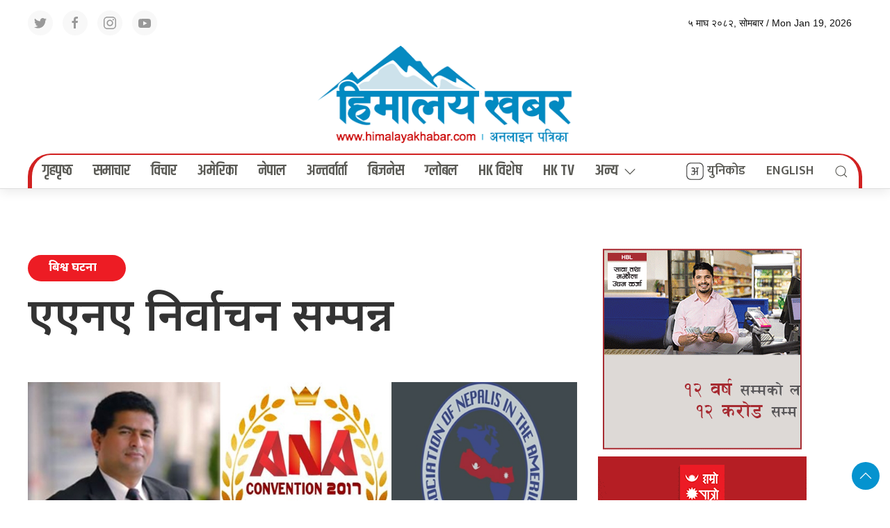

--- FILE ---
content_type: text/html; charset=UTF-8
request_url: https://himalayakhabar.com/detail/65449.html
body_size: 16728
content:
<!DOCTYPE html>
<html lang="en">

<head>
    <!-- Required meta tags -->
    <meta charset="utf-8">
    <meta property="fb:pages" content="737640319702735" />
    <meta name="viewport" content="width=device-width, initial-scale=1, shrink-to-fit=no">
    <meta name="description"
        content="Himalaya Khabar ( khabar: “news” in Nepali) is a community based media providing news, information and advertisement to facilitate the voice of the Global Nepali Community." />
    <meta name="twitter:card" content="summary_large_image" />
    <title>
        एएनए निर्वाचन सम्पन्न &laquo;         Himalayan Khabar    </title>
    <meta name='robots' content='max-image-preview:large' />
<link rel='dns-prefetch' href='//cdnjs.cloudflare.com' />
<link rel='dns-prefetch' href='//cdn.jsdelivr.net' />
<link rel='dns-prefetch' href='//ajax.googleapis.com' />
<link rel='dns-prefetch' href='//fonts.googleapis.com' />
<link rel="alternate" type="application/rss+xml" title="Himalayan Khabar &raquo; एएनए निर्वाचन सम्पन्न Comments Feed" href="https://himalayakhabar.com/detail/65449.html/feed" />
<link rel="alternate" title="oEmbed (JSON)" type="application/json+oembed" href="https://himalayakhabar.com/wp-json/oembed/1.0/embed?url=https%3A%2F%2Fhimalayakhabar.com%2Fdetail%2F65449.html" />
<link rel="alternate" title="oEmbed (XML)" type="text/xml+oembed" href="https://himalayakhabar.com/wp-json/oembed/1.0/embed?url=https%3A%2F%2Fhimalayakhabar.com%2Fdetail%2F65449.html&#038;format=xml" />
<meta property="fb:admins" content="changingmission"/><meta property="fb:app_id" content="1774296949456204"><meta property="og:title" content="एएनए निर्वाचन सम्पन्न"/><meta property="og:type" content="article"/><meta property="og:description" content="हिमालयखबर सम्बाददाता&nbsp; अमेरिका- सन १९८३ मा &nbsp;स्थापना भएको नेपालीहरूको उत्तरी अमेरिकामा रहेको सबैभन्दा जेठो संस्था असोसिएसन ओफ़ नेप्लिज इन अमेरिका (ए.एन.ए.) को सन् २०१७ देखि २०२० नयाँ कार्यसमितिको निर्वाचन सम्पन्न भएको छ।&nbsp; &nbsp; ए.एन.ए. विधान अनुसार यस संस्था का लाइफ मेम्बरहरु मात्र निर्वाचन प्रक्रियामा सहभागी रहन्छन। निर्वाचन कमिटी सदस्य विजयराज भट्टराई द्वारा प्रेषित सार्वजनिक सूचना [&hellip;]"/><meta property="og:url" content="https://himalayakhabar.com/detail/65449.html"/><meta property="og:site_name" content="Himalayan Khabar"/><meta property="og:image" content="https://himalayakhabar.com/wp-content/uploads/2023/01/1498569891_10.jpg"/><style id='wp-img-auto-sizes-contain-inline-css' type='text/css'>
img:is([sizes=auto i],[sizes^="auto," i]){contain-intrinsic-size:3000px 1500px}
/*# sourceURL=wp-img-auto-sizes-contain-inline-css */
</style>
<style id='wp-emoji-styles-inline-css' type='text/css'>

	img.wp-smiley, img.emoji {
		display: inline !important;
		border: none !important;
		box-shadow: none !important;
		height: 1em !important;
		width: 1em !important;
		margin: 0 0.07em !important;
		vertical-align: -0.1em !important;
		background: none !important;
		padding: 0 !important;
	}
/*# sourceURL=wp-emoji-styles-inline-css */
</style>
<style id='wp-block-library-inline-css' type='text/css'>
:root{--wp-block-synced-color:#7a00df;--wp-block-synced-color--rgb:122,0,223;--wp-bound-block-color:var(--wp-block-synced-color);--wp-editor-canvas-background:#ddd;--wp-admin-theme-color:#007cba;--wp-admin-theme-color--rgb:0,124,186;--wp-admin-theme-color-darker-10:#006ba1;--wp-admin-theme-color-darker-10--rgb:0,107,160.5;--wp-admin-theme-color-darker-20:#005a87;--wp-admin-theme-color-darker-20--rgb:0,90,135;--wp-admin-border-width-focus:2px}@media (min-resolution:192dpi){:root{--wp-admin-border-width-focus:1.5px}}.wp-element-button{cursor:pointer}:root .has-very-light-gray-background-color{background-color:#eee}:root .has-very-dark-gray-background-color{background-color:#313131}:root .has-very-light-gray-color{color:#eee}:root .has-very-dark-gray-color{color:#313131}:root .has-vivid-green-cyan-to-vivid-cyan-blue-gradient-background{background:linear-gradient(135deg,#00d084,#0693e3)}:root .has-purple-crush-gradient-background{background:linear-gradient(135deg,#34e2e4,#4721fb 50%,#ab1dfe)}:root .has-hazy-dawn-gradient-background{background:linear-gradient(135deg,#faaca8,#dad0ec)}:root .has-subdued-olive-gradient-background{background:linear-gradient(135deg,#fafae1,#67a671)}:root .has-atomic-cream-gradient-background{background:linear-gradient(135deg,#fdd79a,#004a59)}:root .has-nightshade-gradient-background{background:linear-gradient(135deg,#330968,#31cdcf)}:root .has-midnight-gradient-background{background:linear-gradient(135deg,#020381,#2874fc)}:root{--wp--preset--font-size--normal:16px;--wp--preset--font-size--huge:42px}.has-regular-font-size{font-size:1em}.has-larger-font-size{font-size:2.625em}.has-normal-font-size{font-size:var(--wp--preset--font-size--normal)}.has-huge-font-size{font-size:var(--wp--preset--font-size--huge)}.has-text-align-center{text-align:center}.has-text-align-left{text-align:left}.has-text-align-right{text-align:right}.has-fit-text{white-space:nowrap!important}#end-resizable-editor-section{display:none}.aligncenter{clear:both}.items-justified-left{justify-content:flex-start}.items-justified-center{justify-content:center}.items-justified-right{justify-content:flex-end}.items-justified-space-between{justify-content:space-between}.screen-reader-text{border:0;clip-path:inset(50%);height:1px;margin:-1px;overflow:hidden;padding:0;position:absolute;width:1px;word-wrap:normal!important}.screen-reader-text:focus{background-color:#ddd;clip-path:none;color:#444;display:block;font-size:1em;height:auto;left:5px;line-height:normal;padding:15px 23px 14px;text-decoration:none;top:5px;width:auto;z-index:100000}html :where(.has-border-color){border-style:solid}html :where([style*=border-top-color]){border-top-style:solid}html :where([style*=border-right-color]){border-right-style:solid}html :where([style*=border-bottom-color]){border-bottom-style:solid}html :where([style*=border-left-color]){border-left-style:solid}html :where([style*=border-width]){border-style:solid}html :where([style*=border-top-width]){border-top-style:solid}html :where([style*=border-right-width]){border-right-style:solid}html :where([style*=border-bottom-width]){border-bottom-style:solid}html :where([style*=border-left-width]){border-left-style:solid}html :where(img[class*=wp-image-]){height:auto;max-width:100%}:where(figure){margin:0 0 1em}html :where(.is-position-sticky){--wp-admin--admin-bar--position-offset:var(--wp-admin--admin-bar--height,0px)}@media screen and (max-width:600px){html :where(.is-position-sticky){--wp-admin--admin-bar--position-offset:0px}}

/*# sourceURL=wp-block-library-inline-css */
</style>
<style id='classic-theme-styles-inline-css' type='text/css'>
/*! This file is auto-generated */
.wp-block-button__link{color:#fff;background-color:#32373c;border-radius:9999px;box-shadow:none;text-decoration:none;padding:calc(.667em + 2px) calc(1.333em + 2px);font-size:1.125em}.wp-block-file__button{background:#32373c;color:#fff;text-decoration:none}
/*# sourceURL=/wp-includes/css/classic-themes.min.css */
</style>
<link rel='stylesheet' id='uikit-style-css' href='https://cdn.jsdelivr.net/npm/uikit@3.4.6/dist/css/uikit.min.css?ver=6.9' type='text/css' media='all' />
<link rel='stylesheet' id='base-style-css' href='https://himalayakhabar.com/wp-content/themes/himalayakhabar/css/base.css?ver=6.9' type='text/css' media='all' />
<link rel='stylesheet' id='google-Mukta-css' href='https://fonts.googleapis.com/css?family=Mukta%3A400%2C500%2C600%2C700&#038;subset=devanagari&#038;ver=6.9' type='text/css' media='all' />
<link rel='stylesheet' id='google-noto-css' href='https://fonts.googleapis.com/css2?family=Noto+Sans+Devanagari%3Awght%40300%3B400%3B500%3B600%3B700%3B800&#038;display=swap&#038;ver=6.9' type='text/css' media='all' />
<link rel='stylesheet' id='google-khand-css' href='https://fonts.googleapis.com/css2?family=Khand%3Awght%40300%3B400%3B500%3B600%3B700&#038;display=swap&#038;ver=6.9' type='text/css' media='all' />
<link rel='stylesheet' id='appharu-style-css' href='https://himalayakhabar.com/wp-content/themes/himalayakhabar/style.css?ver=9.52.3.6.4' type='text/css' media='all' />
<style id='akismet-widget-style-inline-css' type='text/css'>

			.a-stats {
				--akismet-color-mid-green: #357b49;
				--akismet-color-white: #fff;
				--akismet-color-light-grey: #f6f7f7;

				max-width: 350px;
				width: auto;
			}

			.a-stats * {
				all: unset;
				box-sizing: border-box;
			}

			.a-stats strong {
				font-weight: 600;
			}

			.a-stats a.a-stats__link,
			.a-stats a.a-stats__link:visited,
			.a-stats a.a-stats__link:active {
				background: var(--akismet-color-mid-green);
				border: none;
				box-shadow: none;
				border-radius: 8px;
				color: var(--akismet-color-white);
				cursor: pointer;
				display: block;
				font-family: -apple-system, BlinkMacSystemFont, 'Segoe UI', 'Roboto', 'Oxygen-Sans', 'Ubuntu', 'Cantarell', 'Helvetica Neue', sans-serif;
				font-weight: 500;
				padding: 12px;
				text-align: center;
				text-decoration: none;
				transition: all 0.2s ease;
			}

			/* Extra specificity to deal with TwentyTwentyOne focus style */
			.widget .a-stats a.a-stats__link:focus {
				background: var(--akismet-color-mid-green);
				color: var(--akismet-color-white);
				text-decoration: none;
			}

			.a-stats a.a-stats__link:hover {
				filter: brightness(110%);
				box-shadow: 0 4px 12px rgba(0, 0, 0, 0.06), 0 0 2px rgba(0, 0, 0, 0.16);
			}

			.a-stats .count {
				color: var(--akismet-color-white);
				display: block;
				font-size: 1.5em;
				line-height: 1.4;
				padding: 0 13px;
				white-space: nowrap;
			}
		
/*# sourceURL=akismet-widget-style-inline-css */
</style>
<link rel="https://api.w.org/" href="https://himalayakhabar.com/wp-json/" /><link rel="alternate" title="JSON" type="application/json" href="https://himalayakhabar.com/wp-json/wp/v2/posts/65449" /><link rel="EditURI" type="application/rsd+xml" title="RSD" href="https://himalayakhabar.com/xmlrpc.php?rsd" />
<meta name="generator" content="WordPress 6.9" />
<link rel="canonical" href="https://himalayakhabar.com/detail/65449.html" />
<link rel='shortlink' href='https://himalayakhabar.com/?p=65449' />
<link rel="icon" href="https://himalayakhabar.com/wp-content/uploads/2025/03/cropped-himalayakhabar-32x32.jpg" sizes="32x32" />
<link rel="icon" href="https://himalayakhabar.com/wp-content/uploads/2025/03/cropped-himalayakhabar-192x192.jpg" sizes="192x192" />
<link rel="apple-touch-icon" href="https://himalayakhabar.com/wp-content/uploads/2025/03/cropped-himalayakhabar-180x180.jpg" />
<meta name="msapplication-TileImage" content="https://himalayakhabar.com/wp-content/uploads/2025/03/cropped-himalayakhabar-270x270.jpg" />
		<style type="text/css" id="wp-custom-css">
			.widget img{
	height: auto !important;
}		</style>
		
    <script src="https://cdn.jsdelivr.net/npm/uikit@3.6.15/dist/js/uikit.min.js"></script>

</head>

<body>
    <div id="fb-root"></div>
    <script>
        (function (d, s, id) {
            var js,
                fjs = d.getElementsByTagName(s)[0];
            if (d.getElementById(id))
                return;
            js = d.createElement(s);
            js.id = id;
            js.src = "//connect.facebook.net/en_US/sdk.js#xfbml=1&version=v2.10&appId=40151482661930" +
                "1";
            fjs
                .parentNode
                .insertBefore(js, fjs);
        }(document, 'script', 'facebook-jssdk'));
    </script>
    <div class="uk-card uk-card-default">
        <div class="himalayan-top">
            <div class="uk-container">
                <nav class="uk-navbar-container top-navigation uk-visible@m" uk-navbar="uk-navbar">
    <div class="uk-navbar-left">
        <div class="social-icon"><a href="https://twitter.com/himalayaakhabar"
                class="uk-icon-button uk-margin-small-right" uk-icon="twitter" target="_blank"></a>
            <a href="https://www.facebook.com/himalayaakhabar" class="uk-icon-button  uk-margin-small-right"
                uk-icon="facebook" target="_blank"></a>
            <a href="https://www.instagram.com/himalayakhabar/" class="uk-icon-button  uk-margin-small-right"
                uk-icon="instagram" target="_blank"></a>
            <a href="https://www.youtube.com/@himalayakhabar1704" class="uk-icon-button" uk-icon="youtube"></a>
        </div>

    </div>

    <div class="uk-navbar-right">

        <ul class="uk-navbar-nav">
            <li>
                <a> &#2411; माघ &#2408;&#2406;&#2414;&#2408;, सोमबार / Mon Jan 19, 2026</a>
            </li>
        </ul>

    </div>

</nav>

<div id="offcanvas-weather" uk-offcanvas="flip: true; overlay: true">
            <div class="uk-offcanvas-bar uk-padding-small">
                <div class="uk-flex uk-flex-center uk-flex-between@m uk-margin-small-bottom">
                    <h3 class="ek-tools-title">मौसम अपडेट</h3>
                    <button class="uk-offcanvas-close ek-tools-close ah-close" type="button" uk-close></button>
                </div>
                <iframe
                    src="https://www.ashesh.com.np/weather/widget.php?title=Nepal Weather Observation&amp;header_color=00a2e2&amp;api=890180k362"
                    frameborder="0" scrolling="no" marginwidth="0" marginheight="0"
                    style="border:none; overflow:hidden; width:100%; height:100vh; border-radius:5px;"
                    allowtransparency="true">
                </iframe>
            </div>
        </div>
        <div id="offcanvas-calender" uk-offcanvas="flip: true; overlay: true">
            <div class="uk-offcanvas-bar uk-padding-small">
                <div class="uk-flex uk-flex-center uk-flex-between@m uk-margin-small-bottom">
                    <h3 class="ek-tools-title">नेपाली पात्रो</h3>
                    <button class="uk-offcanvas-close ek-tools-close ah-close" type="button" uk-close></button>
                </div>
                <iframe src="https://www.hamropatro.com/widgets/calender-medium.php" frameborder="0" scrolling="no"
                    marginwidth="0" marginheight="0" style="border:none; overflow:hidden; width:305px; height:100vh;"
                    allowtransparency="true"></iframe>
            </div>
        </div>
        <div id="weather" uk-offcanvas="flip: true; overlay: true">
            <div class="uk-offcanvas-bar uk-padding-small">
                <div class="uk-flex uk-flex-center uk-flex-between@m uk-margin-small-bottom">
                    <h3 class="ek-tools-title">विदेशी विनिमय दर अपडेट</h3>
                    <button class="uk-offcanvas-close ek-tools-close ah-close" type="button" uk-close></button>
                </div>
                <iframe
                    src="https://www.ashesh.com.np/forex/widget2.php?api=890181k229&amp;header_color=38b45e&amp;background_color=faf8ee&amp;header_title=Nepal%20Exchange%20Rates"
                    frameborder="0" scrolling="no" marginwidth="0" marginheight="0"
                    style="border:none; overflow:hidden; width:100%; height:100vh; border-radius:5px;"
                    allowtransparency="true">
                </iframe>
            </div>
        </div>
        <div id="rasifal" uk-offcanvas="flip: true; overlay: true">
            <div class="uk-offcanvas-bar uk-padding-small">
                <div class="uk-flex uk-flex-center uk-flex-between@m uk-margin-small-bottom">
                    <h3 class="ek-tools-title">राशिफल अपडेट</h3>
                    <button class="uk-offcanvas-close ek-tools-close ah-close" type="button" uk-close></button>
                </div>
                <iframe
                    src="https://www.ashesh.com.np/rashifal/widget.php?header_title=Nepali Rashifal&amp;header_color=f0b03f&amp;api=890183k116"
                    frameborder="0" scrolling="yes" marginwidth="0" marginheight="0"
                    style="border:none; overflow:hidden; width:100%; height:100vh; border-radius:5px;"
                    allowtransparency="true">
                </iframe>
            </div>
        </div>
        <div id="gold" uk-offcanvas="flip: true; overlay: true">
            <div class="uk-offcanvas-bar uk-padding-small">
                <div class="uk-flex uk-flex-center uk-flex-between@m uk-margin-small-bottom">
                    <h3 class="ek-tools-title">सुन चाँदी दर अपडेट</h3>
                    <button class="uk-offcanvas-close ek-tools-close ah-close" type="button" uk-close></button>
                </div>
                <iframe src="https://www.ashesh.com.np/gold/widget.php?api=890184k276&amp;header_color=0077e5"
                    frameborder="0" scrolling="no" marginwidth="0" marginheight="0"
                    style="border:none; overflow:hidden; width:100%; height:100vh; border-radius:5px;"
                    allowtransparency="true">
                </iframe>
            </div>
        </div>
        <div id="#offcanvas-weather" uk-offcanvas="flip: true; overlay: true">
            <div class="uk-offcanvas-bar">

                <button class="uk-offcanvas-close" type="button" uk-close></button>

                <h3>Title</h3>


            </div>
        </div>            </div>
        </div>
        <div class="uk-card">
                            <nav class="top-nav">
                                        <div class="uk-container">
                        <div uk-grid="uk-grid" class="uk-grid-collapse">
                            <div class="uk-width-expand@m">

                            </div>
                            <div class="uk-width-1-3@m">
                                                                <a href="/"><img src="https://himalayakhabar.com/wp-content/themes/himalayakhabar/img/himalayankhabar.png" alt="Logo" class="ah-khb-logo uk-padding-small"></a>
                            </div>
                            <div class="uk-width-expand@m">

                            </div>
                        </div>
                    </div>
                    <div class="np-border" uk-sticky="uk-sticky" style="z-index: 990;">
                        <div class="uk-container">
                            <nav class="uk-navbar uk-position-relative nav-edit" uk-navbar>
    <div class="uk-navbar-left uk-hidden@m">
        <ul class="uk-navbar-nav menu-icon icon-nav">
            <li>
                <a href="/"><span  style="padding: 2px 5px;background: #ed1c24; border-radius: 5px; color: #fff;"  uk-icon="icon: home; ratio: 1.5"></span></a>
            </li>
        </ul>
    </div>
    <div class="uk-navbar-right uk-hidden@m">
        <ul class="uk-navbar-nav navigation-bar">
            <li  class="ek-brand"  uk-scrollspy="cls: uk-animation-slide-left; repeat: true">
                <a href="/"><img src="https://himalayakhabar.com/wp-content/themes/himalayakhabar/img/mob-icon.png" alt="Logo"></a>
            </li>
            <li>
                <a  uk-toggle="target: #offcanvas-nav" style="font-family: 'Mukta' !important;"><span uk-icon="icon: menu; ratio: 1.5"></span></a>
            </li>
            <li>
                <a class="uk-navbar-toggle" style="color: #5a5a55;" href="#modal-search" uk-search-icon uk-toggle></a>
            </li> 
        </ul>
    </div>
    <div class="uk-navbar-left uk-visible@m">
        <ul class="uk-navbar-nav navigation-bar">
            <li>
                <a href="/">गृहपृष्‍ठ </a>
            </li>   
            <li>
                <a href="/?cat=18">समाचार </a>
            </li>   
            <li>
                <a href="/?cat=5">विचार </a>
            </li>
            <li>
                <a href="/?cat=26">अमेरिका </a>
            </li>   
            <li>
                <a href="/?cat=2">नेपाल</a>
            </li>   
            <li>
                <a href="/?cat=4">अन्तर्वार्ता </a>
            </li>
            <li>
                <a href="/?cat=14">बिजनेस</a>
            </li>
            
            <li>
                <a href="/?cat=7">ग्लोबल</a>
            </li>
            <li>
                <a href="/?cat=31">HK विशेष </a>
            </li>
            <li>
                <a href="https://www.youtube.com/@himalayakhabar1704"  target="_blank">HK TV </a>
            </li>
            <li>
                <a href="/?cat=1"> अन्य<span uk-icon="icon: chevron-down; ratio: 1.2"  class="dropdown-icon" ></span></a>
                <div class="uk-navbar-dropdown dropdown-list">
                    <ul class="uk-nav uk-navbar-dropdown-nav side-nav">
                        <li><a href="/?cat=25">सूचना-प्रविधि</a></li>
                        <li><a href="/?cat=9">स्वास्थ्य</a></li>
                        <li><a href="/?cat=1">बिश्व घटना</a></li>
                        <li><a href="/?cat=13">साहित्य/सिर्जना</a></li>
                        <li><a href="/?cat=11">मनोरञ्जन</a></li>
                        <li><a href="/?cat=10">खेलकुद</a></li>
                        <li><a href="/?cat=8">राजनीति-समाज</a></li>
                        <li><a href="/?cat=20">फोटो फिचर</a></li>
                        <li><a href="/?cat=17">जो चर्चामा रहे</a></li>
                        <li><a href="/?cat=23">यो कथा होइन</a></li>
                        <li><a href="/?cat=19"> बिश्वमा सफल नेपाली</a></li>
                        <li><a href="/?cat=22">जीवन एक – मोड अनेक</a></li>
                        <li><a href="/?cat=16">घुमफिर</a></li>
                       
                    </ul>
                </div>
            </li>
        </ul>
    </div>
    <div class="uk-navbar-right uk-visible@m">
        <ul class="uk-navbar-nav navigation-bar">
            <li>
                <a href="/unicode" class="nb-unicode right-nav-icon"  style="font-family: 'Mukta', sans-serif; font-size: 18px;"><img src="https://himalayakhabar.com/wp-content/themes/himalayakhabar/img/unicode-icon.svg" alt="Logo" class="ah-khb-logo">  युनिकोड</a>
            </li>
            <li>
                <a href="https://english.himalayakhabar.com/" class="right-nav-icon" style="font-family: 'Mukta', sans-serif; font-size: 18px;">ENGLISH</a>
            </li>     
            <li>
                <a class="uk-navbar-toggle" style="color: #5a5a55;" href="#modal-search" uk-search-icon uk-toggle></a>
            </li>  
        </ul>
    </div>
</nav>
<div id="modal-search" class="uk-flex-top  search-model-item" uk-modal>
    <div class="uk-modal-dialog uk-modal-body search-model uk-margin-auto-vertical ek-search">
        <div class="uk-flex uk-flex-center uk-flex-between@m uk-margin-small-bottom">
            <h2 class="uk-modal-title search-title">हिमालय खबर <span class="ek-search-title">सर्च गर्नुहोस्</span></h2>
            <button class="uk-modal-close-default close-icon ah-close" type="button" uk-close></button>
        </div>
        <form action="/" class="uk-search uk-search-navbar uk-width-1-1" method="get">
            <div class="uk-child-width-1-2@m uk-text-center uk-grid-small" uk-grid>
                <div class="uk-child-width-1-2@m uk-text-center uk-grid-small" uk-grid>
                    <div>
                        <input class="uk-input" name="form" type="date" data-uk-datepicker placeholder="from"
                            value="">
                    </div>
                    <div>
                        <input class="uk-input" name="to" type="date" data-uk-datepicker placeholder="to"
                            value="">
                    </div>
                </div>
                <div class="uk-position-relative">
                    <input class="uk-search-input search-box" name="s" id="s" type="search" placeholder="Search"
                        value="">
                    <button type="submit" class="uk-search-icon-flip icon-search" uk-search-icon></button>
                </div>
            </div>
        </form>
    </div>
</div>                        </div>
                    </div>
                </nav>
                <div id="offcanvas-nav" class="uk-offcanvas" uk-offcanvas="mode: push; overlay: true">
    <div class="uk-offcanvas-bar">
        <div class="uk-section uk-padding-remove-top  uk-padding-remove-bottom">
            <div class="uk-container uk-padding-remove">
                <div class="uk-grid-match uk-child-width-1-1@m" uk-grid>
                    <div>
                        <a href="/"><img src="https://himalayakhabar.com/wp-content/themes/himalayakhabar/img/logo.png" alt="Logo"></a>

                        <ul class="uk-list side-nav uk-nav-default uk-nav-parent-icon" uk-nav>

                            <li> <a href="/">गृहपृष्‍ठ </a>  </li>
                            <li> <a href="/?cat=18">समाचार </a> </li>
                            <li> <a href="/?cat=5">विचार </a> </li>
                            <li>  <a href="/?cat=26">अमेरिका </a> </li>
                            <li> <a href="/?cat=2">नेपाल</a> </li>
                            <li> <a href="/?cat=4">अन्तर्वार्ता </a> </li>
                            <li><a href="/?cat=14">बिजनेस</a> </li>
                            <li><a href="/?cat=7">ग्लोबल</a></li>
                            <li><a href="/?cat=31">HK विशेष </a></li>
                            <li><a href="/?cat=25">सूचना-प्रविधि</a></li>
                            <li><a href="/?cat=9">स्वास्थ्य</a></li>
                            <li><a href="/?cat=1">बिश्व घटना</a></li>
                            <li><a href="/?cat=13">साहित्य/सिर्जना</a></li>
                            <li><a href="/?cat=11">मनोरञ्जन</a></li>
                            <li><a href="/?cat=10">खेलकुद</a></li>
                            <li><a href="/?cat=8">राजनीति-समाज</a></li>
                            <li><a href="/?cat=20">फोटो फिचर</a></li>
                            <li><a href="/?cat=17">जो चर्चामा रहे</a></li>
                            <li><a href="/?cat=23">यो कथा होइन</a></li>
                            <li><a href="/?cat=19"> बिश्वमा सफल नेपाली</a></li>
                            <li><a href="/?cat=22">जीवन एक – मोड अनेक</a></li>
                            <li><a href="/?cat=16">घुमफिर</a></li>

                        </ul>
                    </div>

                </div>
                <a href="https://twitter.com/himalayaakhabar" class="uk-icon-button uk-margin-small-right"
                    uk-icon="twitter"></a>
                <a href="https://www.facebook.com/himalayaakhabar/" class="uk-icon-button  uk-margin-small-right"
                    uk-icon="facebook"></a>
                <a href="https://www.instagram.com/himalayaakhabar/" class="uk-icon-button  uk-margin-small-right"
                    uk-icon="instagram"></a>
                <a href="https://www.youtube.com/@himalayakhabar1704" class="uk-icon-button" uk-icon="youtube"></a>
            </div>
        </div>
    </div>
</div>				 </nav>
        </div>
    </div>
    <div class="uk-container"><div class="uk-grid uk-grid-medium single uk-margin-medium-top" uk-grid="">
        <div class="uk-width-2-3@m uk-margin-medium-top">
        				<article class="uk-article">

			<h3 class="title-tag">
				<span> <div class="cat-name-item">बिश्व घटना&nbsp; &nbsp;</div></span>
			</h3>
			<!-- 						<h3 class="title-tag"><span></span></h3>
					 -->

			<div uk-sticky="show-on-up: true;animation: uk-animation-slide-top" class="sticky-item uk-visible@s">
				<h1 class="uk-article-title single-title">एएनए निर्वाचन सम्पन्न</h1>

			</div>
			<h1 class="uk-article-title single-title visible uk-hidden@s ">एएनए निर्वाचन सम्पन्न</h1>

					</article>
				<div class="uk-margin-small-bottom">
					</div>
				<div class="uk-text-center bg-himalayan">
			<figure > <img
					src="https://himalayakhabar.com/wp-content/uploads/2023/01/1498569891_10.jpg"> </figure>
					</div>

		<article class="uk-comment mt-2">
			<header class="uk-comment-header uk-grid-medium uk-flex-middle ah-himalaya-remove uk-margin-remove-bottom" uk-grid="uk-grid">

				<div class="uk-width-1-1@m uk-flex-between uk-flex-middle uk-flex uk-grid-small small-flex-ah padding-remove">
					<div>
						<div class="author-img uk-margin-remove">
							
							
							<img class="karobar-author" src="https://himalayakhabar.com/wp-content/uploads/2025/06/bikash-neupane-single-photo--150x150.jpg" width="30"
								height="30" alt="">

														<h6 class="author-name">
																
																<a href="/?author=1">
									हिमालयखवर संवाददाता</a>
							</h6>
						</div>
					</div>
					<div>
						<h6 class="post-date">
							<span uk-icon="icon: calendar; ratio:1"></span>
							&#2407;&#2409; असार &#2408;&#2406;&#2413;&#2410;, मंगलबार /  June 27, 2017						</h6>
					</div>
				</div>
					<div class="uk-width-1-1 uk-margin-small">
						<hr>
					</div>
			</header>
			<header class="uk-comment-header uk-grid-small uk-flex-middle uk-margin-small" uk-grid="uk-grid">

				<div class="uk-width-2-3 uk-margin-remove">
					<div class="uk-navbar-center reader-effect d-flex">
						<p class="uk-margin-remove-bottom uk-margin-small-right">शेयर गर्नुहोस:</p>
						<div class="total-shares">
							<div id="data" class="total-number">
								0							</div>
							<span>Shares</span>
						</div>
						<div class="sharethis-inline-share-buttons" style="z-index: 999 !important;"></div>
						<!-- ShareThis END -->
					</div>
				</div>
				<div class="uk-width-1-3 uk-margin-remove">
					<div class="uk-navbar-center reader-effect  uk-flex-right d-flex">
						<p class="uk-margin-remove-bottom uk-margin-small-right"></p>
						<ul class="uk-nav-default uk-nav-center" uk-nav>
							<li class="16px"><span class="16px" id="smaller"><img
										src="[data-uri]"
										alt="change font"></span></li>
							<li class="18px"><span class="18px" id="resize"><img
										src="[data-uri]"
										alt="change font"></span></li>
							<li class="20px"><span class="20px" id="bigger"><img
										src="[data-uri]"
										alt="change font"></span></li>
						</ul>
					</div>
				</div>
			</header>
		</article>
		<hr class="uk-margin-small">
        <article class="uk-card">



                        <div class="uk-text-center mb-3">
                <section class="widget"><a href="https://www.vasturealtyinc.com/agents/1049175/Surya+Thapa"><img width="970" height="160" src="https://himalayakhabar.com/wp-content/uploads/2025/05/web-animatedBanner.gif" class="image wp-image-1755290506070617  attachment-full size-full" alt="" style="max-width: 100%; height: auto;" decoding="async" fetchpriority="high" /></a></section>            </div>
            
            <div class="post-entry uk-margin-top">
                <div style="text-align: justify;">
	<strong><span style="font-size: 20px;">हिमालयखबर सम्बाददाता&nbsp;</span></strong></div>
<div style="text-align: justify;">
	<span style="font-size: 20px;"><strong>अमेरिका-</strong> सन १९८३ मा &nbsp;स्थापना भएको नेपालीहरूको उत्तरी अमेरिकामा रहेको सबैभन्दा जेठो संस्था असोसिएसन ओफ़ नेप्लिज इन अमेरिका (ए.एन.ए.) को सन् २०१७ देखि २०२० नयाँ कार्यसमितिको निर्वाचन सम्पन्न भएको छ।&nbsp;</span></div>
<div style="text-align: justify;">
	&nbsp;</div>
<div style="text-align: justify;">
	<span style="font-size:20px;">ए.एन.ए. विधान अनुसार यस संस्था का लाइफ मेम्बरहरु मात्र निर्वाचन प्रक्रियामा सहभागी रहन्छन। निर्वाचन कमिटी सदस्य विजयराज भट्टराई द्वारा प्रेषित सार्वजनिक सूचना अनुसार सन् २०१७ &#8211; २०२० को निमित्त नव निर्वाचित कार्यकारिणी समिति यस प्रकार रहेको छ I</span></div>
<div style="text-align: justify;">
	&nbsp;</div>
<div style="text-align: justify;">
	<span style="font-size:20px;">अध्यक्ष: मेदिनी अधिकारी, मेरिल्याण्ड&nbsp;</span></div>
<div style="text-align: justify;">
	<span style="font-size:20px;">ब. उपाध्यक्ष: खगेन्द्र अधिकारी, भर्जिनिया&nbsp;</span></div>
<div style="text-align: justify;">
	<span style="font-size:20px;">उपाध्यक्ष: डा. तुल्सी धरेल, (क्यानाडा)</span></div>
<div style="text-align: justify;">
	<span style="font-size:20px;">उपाध्यक्ष: राजेन्द्र खतिवडा, शिकागो (सेन्ट्रल रिजन अमेरिका )</span></div>
<div style="text-align: justify;">
	<span style="font-size:20px;">उपाध्यक्ष: मुकुन्द ढुंगाना, लसएञ्जलस (वेस्टर्न रिजन अमेरिका )</span></div>
<div style="text-align: justify;">
	<span style="font-size:20px;">कम्युनिकेसन डिरेक्टर: दुर्गा दाहाल, सन् फ्रान्सिस्को &nbsp;</span></div>
<div style="text-align: justify;">
	<span style="font-size:20px;">युथ कोअर्डिनेटर: श्याम सेढाई, एटलाण्टा&nbsp;</span></div>
<div style="text-align: justify;">
	&nbsp;</div>
<div style="text-align: justify;">
	<span style="font-size:20px;">ए.एन.ए. ले आगामी जुलाई २ मा बाल्टिमोर (920 North Charles Street, Baltimore, MD &#8211; 21201) मा एक दिवसीय कार्यक्रम को आयोजना गरेको छ र उक्त दिन नै सम्पूर्ण विजयी पदाधिकारीहरुलाई पद तथा गोपनियता को सफथ खुवाउने कार्यक्रम रहेको प्रेषित इमेल मा जनाइएको छ। निर्वाचनमा सबै पदाधिकारीहरू निर्बिरोध निर्वाचित भएका छन्। &nbsp;&nbsp;</span></div>
<div>
	&nbsp;</div>
</p>             </div>
            <div class="reader-effect uk-flex uk-card uk-card-default uk-padding-small uk-flex-center">
                <p class="uk-margin-remove-bottom uk-margin-small-right">शेयर गर्नुहोस:</p>
                <div class="total-shares">
                    <div id="data" class="total-number">
                        0                    </div>
                    <span>Shares</span>
                </div>
                <div class="sharethis-inline-share-buttons" style="z-index: 999 !important;"></div>
            </div>
            <div class="tags uk-width-1-1">
                <div class="uk-button-group">
                                    </div>
            </div>
            
            <p> </p>

        </article>
        <div class="comment uk-card uk-card-default uk-card-body">
    <div class="cat-title uk-flex uk-flex-between uk-flex-top">
    <h2 class="uk-heading-line uk-width-expand">
        <span>
            <a > प्रतिक्रिया</a></h2>

    <a >
        <span class="uk-icon-button" uk-icon="more-vertical"></span></a>
</div>
    <div class="fb-comments" data-href="https://himalayakhabar.com/detail/65449.html" data-width="100%" data-numposts="10" data-colorscheme="light"></div>
</div>        <div class="uk-card uk-card-default uk-background-muted uk-margin-top">
            <div class="uk-grid-small uk-grid-divider" uk-grid>
                <div class="uk-width-1-4@m uk-flex uk-flex-middle uk-flex-center">
                    <div class="uk-text-center">
                        <div class="author-news">
                            
                                                        <img class="uk-comment-avatar uk-border-circle" width="100" height="100"
                                src="https://himalayakhabar.com/wp-content/uploads/2025/06/bikash-neupane-single-photo--150x150.jpg" alt="">
                                                    </div>
                        <h3 class="uk-card-title uk-margin-small"><a
                                href="/?author=1">हिमालयखवर संवाददाता</a> </h3>
                        <p class="uk-text-meta uk-margin-remove-top"><span class="more-story"><a
                                    href="/?author=1" style="color: #f00;">लेखकबाट थप</a></span>
                        </p>
                    </div>
                </div>
                <div class="uk-width-expand@m">
                    <div class="uk-padding-small">
                        <ul class="uk-list uk-list-bullet uk-list uk-list-divider">
                                                        <li> <a href="https://himalayakhabar.com/detail/1755290506080737.html" class="uk-h5 himalayan-wirter"
                                    style="color: #5f5f5f;">ग्लोबल पाठशालाको प्रिन्सिलमा ओजेश</a></li>
                                                        <li> <a href="https://himalayakhabar.com/detail/1755290506080728.html" class="uk-h5 himalayan-wirter"
                                    style="color: #5f5f5f;">डा. अधिकारीद्वारा लिखित ‘सत्य गीता’को ड्यालसमा परिचर्चा</a></li>
                                                        <li> <a href="https://himalayakhabar.com/detail/1755290506080710.html" class="uk-h5 himalayan-wirter"
                                    style="color: #5f5f5f;">नेपाली समाज टेक्ससमा पदभार ग्रहण</a></li>
                                                        <li> <a href="https://himalayakhabar.com/detail/1755290506080627.html" class="uk-h5 himalayan-wirter"
                                    style="color: #5f5f5f;">अमेरिकाले नेपालीलाई हाल ग्रिनकार्ड भिसा नदिने</a></li>
                                                        <li> <a href="https://himalayakhabar.com/detail/1755290506080546.html" class="uk-h5 himalayan-wirter"
                                    style="color: #5f5f5f;">ड्यालसको मन्दिर ऋणमुक्त : मासिक १० डलर सहयोग अभियान सुरू गरिँदै</a></li>
                                                    </ul>
                    </div>

                </div>
            </div>
        </div>
        <p> <section class="widget"><a href="https://connectips.com/"><img width="800" height="97" src="https://himalayakhabar.com/wp-content/uploads/2025/04/connect-ips-desktop_B6zgZrZNHv.webp" class="image wp-image-1755290506069217  attachment-full size-full" alt="" style="max-width: 100%; height: auto;" decoding="async" loading="lazy" /></a></section></p>
        <aside class="text-left">
        <div class="cat-title uk-flex uk-flex-between uk-flex-middle">
        <h2 class="uk-heading-line uk-width-expand"><span><a href="/">सम्बन्धित खवर</a> </span></h2>
    </div>
    <div class="uk-child-width-1-3@m uk-grid-small" uk-grid uk-height-match="target: > div > .uk-card;">
        <div>
        <div class="uk-card uk-card-small uk-card-default">
            <div class="uk-card-media-top">
                <a href="https://himalayakhabar.com/detail/1755290506080582.html">
                    <img width="300" height="165" src="https://himalayakhabar.com/wp-content/uploads/2026/01/iran-3-400x220.jpg" class="attachment-medium size-medium wp-post-image" alt="" decoding="async" loading="lazy" />            </a>
            </div>
            <div class="uk-padding-small">
                <h4><a href="https://himalayakhabar.com/detail/1755290506080582.html" class="ah">इरानमा नागरिक प्रतिबन्धमा आंशिक छूट, मृतकको सङ्ख्या ६४६ पुग्यो</a></h4>
            </div>
        </div>
    </div>
        <div>
        <div class="uk-card uk-card-small uk-card-default">
            <div class="uk-card-media-top">
                <a href="https://himalayakhabar.com/detail/1755290506080579.html">
                    <img width="300" height="165" src="https://himalayakhabar.com/wp-content/uploads/2026/01/donald-trump1-400x220.jpg" class="attachment-medium size-medium wp-post-image" alt="" decoding="async" loading="lazy" />            </a>
            </div>
            <div class="uk-padding-small">
                <h4><a href="https://himalayakhabar.com/detail/1755290506080579.html" class="ah">अमेरिकाले ग्रिनल्यान्डलाई ‘कुनै न कुनै तरिकाले’ लिनेछ : ट्रम्प</a></h4>
            </div>
        </div>
    </div>
        <div>
        <div class="uk-card uk-card-small uk-card-default">
            <div class="uk-card-media-top">
                <a href="https://himalayakhabar.com/detail/1755290506080575.html">
                    <img width="300" height="165" src="https://himalayakhabar.com/wp-content/uploads/2026/01/iran-2-400x220.jpg" class="attachment-medium size-medium wp-post-image" alt="" decoding="async" loading="lazy" />            </a>
            </div>
            <div class="uk-padding-small">
                <h4><a href="https://himalayakhabar.com/detail/1755290506080575.html" class="ah">इरान तनाव चर्किँदै, मृतक सङ्ख्या ५४४</a></h4>
            </div>
        </div>
    </div>
        <div>
        <div class="uk-card uk-card-small uk-card-default">
            <div class="uk-card-media-top">
                <a href="https://himalayakhabar.com/detail/1755290506080454.html">
                    <img width="300" height="165" src="https://himalayakhabar.com/wp-content/uploads/2026/01/Iran-400x220.jpg" class="attachment-medium size-medium wp-post-image" alt="" decoding="async" loading="lazy" />            </a>
            </div>
            <div class="uk-padding-small">
                <h4><a href="https://himalayakhabar.com/detail/1755290506080454.html" class="ah">इरानमा दुई हप्तानजिक विरोध प्रदर्शन :  दमन अझै कडा</a></h4>
            </div>
        </div>
    </div>
        <div>
        <div class="uk-card uk-card-small uk-card-default">
            <div class="uk-card-media-top">
                <a href="https://himalayakhabar.com/detail/1755290506080451.html">
                    <img width="300" height="165" src="https://himalayakhabar.com/wp-content/uploads/2026/01/NK1-400x220.jpg" class="attachment-medium size-medium wp-post-image" alt="" decoding="async" loading="lazy" />            </a>
            </div>
            <div class="uk-padding-small">
                <h4><a href="https://himalayakhabar.com/detail/1755290506080451.html" class="ah">ड्रोन विवादले कोरियाली तनाव उत्कर्षमा</a></h4>
            </div>
        </div>
    </div>
        <div>
        <div class="uk-card uk-card-small uk-card-default">
            <div class="uk-card-media-top">
                <a href="https://himalayakhabar.com/detail/1755290506080448.html">
                    <img width="300" height="165" src="https://himalayakhabar.com/wp-content/uploads/2026/01/attact_russia-400x220.jpg" class="attachment-medium size-medium wp-post-image" alt="" decoding="async" loading="lazy" />            </a>
            </div>
            <div class="uk-padding-small">
                <h4><a href="https://himalayakhabar.com/detail/1755290506080448.html" class="ah">रुसको घातक आक्रमण : नयाँ मिसाइलद्वारा पश्चिमलाई चेतावनी</a></h4>
            </div>
        </div>
    </div>
    </div>
</aside>
    </div>
    <div class="uk-width-1-3@m uk-margin-medium-top">
        <aside>
    <section class="widget"><a href="https://www.himalayanbank.com/en/loan-products/small-and-medium-enterprises-loan"><img width="300" height="300" src="https://himalayakhabar.com/wp-content/uploads/2025/04/Gif-SME-300x300pxl_vkixnKZSsh.gif" class="image wp-image-1755290506069219  attachment-300x300 size-300x300" alt="" style="max-width: 100%; height: auto;" decoding="async" loading="lazy" /></a></section><section class="widget"><a href="https://remit.hamropatro.com/?utm_source=website&#038;utm_medium=partner-website&#038;utm_campaign=remit-web-launch&#038;utm_id=remit-pomo"><img width="300" height="250" src="https://himalayakhabar.com/wp-content/uploads/2025/03/hamro-patro.gif" class="image wp-image-1755290506069090  attachment-300x250 size-300x250" alt="" style="max-width: 100%; height: auto;" decoding="async" loading="lazy" /></a></section><section class="widget"><a href="https://himalayakhabar.com/"><img width="300" height="244" src="https://himalayakhabar.com/wp-content/uploads/2025/05/958c7079-b5fd-4840-bf8b-a5493708479e-e1746533262922-768x624.jpg" class="image wp-image-1755290506070428  attachment-300x244 size-300x244" alt="" style="max-width: 100%; height: auto;" decoding="async" loading="lazy" srcset="https://himalayakhabar.com/wp-content/uploads/2025/05/958c7079-b5fd-4840-bf8b-a5493708479e-e1746533262922-768x624.jpg 768w, https://himalayakhabar.com/wp-content/uploads/2025/05/958c7079-b5fd-4840-bf8b-a5493708479e-e1746533262922-1536x1248.jpg 1536w, https://himalayakhabar.com/wp-content/uploads/2025/05/958c7079-b5fd-4840-bf8b-a5493708479e-e1746533262922.jpg 1600w" sizes="auto, (max-width: 300px) 100vw, 300px" /></a></section></aside>
<aside>


    <div class="cat-title uk-flex uk-flex-between uk-flex-middle">
        <h2 class="uk-heading-line uk-width-expand"><span><a href="/?cat=20">भर्खर</a> </span></h2>
    </div>
    <div class="latest-post">
                <div class="tranding-item">
            <div class="uk-card uk-card-small uk-grid-collapse" uk-grid="uk-grid">
                <h4 class=" uk-margin-remove-top uk-width-1-1">
                    <a href="https://himalayakhabar.com/detail/1755290506080777.html" class="ah">कोलोराडोमा मगर संस्कृति झल्कने माघे सक्रान्ति बिशेष कार्यक्रम सम्पन्न</a>
                </h4>
                <div class="uk-width-2-5 uk-card-media-left">
                    <a href="https://himalayakhabar.com/detail/1755290506080777.html"><img src="https://himalayakhabar.com/wp-content/uploads/2026/01/Magar-sang-20262-scaled.jpg"></a>
                </div>
                <div class="uk-width-3-5">
                    <div class="margin-s-l uk-margin-small-left">
                        <p class="hk-des">
                            कोलोराडो, अमेरीका- कोलोराडोमा माघेसक्रान्तिको अवसरमा मगर संस्कृती झल्कने माघे सक्रान्ति बिशेष कार्यक्रम सम्पन्न भएको छ । मगर संघ अमेरिका कोलोराडो च्याप्टरको आयोजनामा यही जनवरी १७<span class="np_bannertext"></span>                        </p>
                    </div>
                </div>
            </div>
        </div>
                <div class="tranding-item">
            <div class="uk-card uk-card-small uk-grid-collapse" uk-grid="uk-grid">
                <h4 class=" uk-margin-remove-top uk-width-1-1">
                    <a href="https://himalayakhabar.com/detail/1755290506080771.html" class="ah">मैंले कसरी स्टक मार्केटबाट २० लाख डलर कमाएँ ?</a>
                </h4>
                <div class="uk-width-2-5 uk-card-media-left">
                    <a href="https://himalayakhabar.com/detail/1755290506080771.html"><img src="https://himalayakhabar.com/wp-content/uploads/2026/01/Dinesh-Karki-HK-news-.png"></a>
                </div>
                <div class="uk-width-3-5">
                    <div class="margin-s-l uk-margin-small-left">
                        <p class="hk-des">
                            नेपालमा औपचारिक शेयर कारोबार शुरु हुनुभन्दा पनि ४० वर्ष अगाडि एउटा लिजेन्डरी पात्र न्यू योर्क स्टक एक्सचेन्जको शेयर मार्केटको लागि काठमाडौंबाट स्टकको अर्डर लेखेर पठाउँथे।<span class="np_bannertext"></span>                        </p>
                    </div>
                </div>
            </div>
        </div>
                <div class="tranding-item">
            <div class="uk-card uk-card-small uk-grid-collapse" uk-grid="uk-grid">
                <h4 class=" uk-margin-remove-top uk-width-1-1">
                    <a href="https://himalayakhabar.com/detail/1755290506080766.html" class="ah">मपाइत्व र उत्तरदायित्व हिन राजनीतिले बढाएको चिन्ता</a>
                </h4>
                <div class="uk-width-2-5 uk-card-media-left">
                    <a href="https://himalayakhabar.com/detail/1755290506080766.html"><img src="https://himalayakhabar.com/wp-content/uploads/2026/01/dienesh.png"></a>
                </div>
                <div class="uk-width-3-5">
                    <div class="margin-s-l uk-margin-small-left">
                        <p class="hk-des">
                            समकालीन विश्व राजनीति विशेषतः अमेरिकी राजनीति आज दुई अतिवादको साँघुरो गल्लीमा अल्झिएको देखिन्छ। एकातिर डेमोक्र्याटहरू मानव अधिकार, सामाजिक सुरक्षा, अनुदान र सहायताको नाममा यति धेरै<span class="np_bannertext"></span>                        </p>
                    </div>
                </div>
            </div>
        </div>
                <div class="tranding-item">
            <div class="uk-card uk-card-small uk-grid-collapse" uk-grid="uk-grid">
                <h4 class=" uk-margin-remove-top uk-width-1-1">
                    <a href="https://himalayakhabar.com/detail/1755290506080764.html" class="ah">उमेदवारी मनोनयनको मिति फेरबदल हुँदैन : कार्यवाहक प्रमुख निर्वाचन आयुक्त</a>
                </h4>
                <div class="uk-width-2-5 uk-card-media-left">
                    <a href="https://himalayakhabar.com/detail/1755290506080764.html"><img src="https://himalayakhabar.com/wp-content/uploads/2026/01/Ramprasad-bhandari.webp"></a>
                </div>
                <div class="uk-width-3-5">
                    <div class="margin-s-l uk-margin-small-left">
                        <p class="hk-des">
                            काठमाडौँ । कार्यवाहक प्रमुख निर्वाचन आयुक्त रामप्रसाद भण्डारीले उमेदवारी दर्ताको मिति संशोधन नहुने बताएका छन् । आयोगले सोमबार सार्वजनिक गरेको भिडियो सन्देशमा भण्डारीले मंगलबार (माघ<span class="np_bannertext"></span>                        </p>
                    </div>
                </div>
            </div>
        </div>
                <div class="tranding-item">
            <div class="uk-card uk-card-small uk-grid-collapse" uk-grid="uk-grid">
                <h4 class=" uk-margin-remove-top uk-width-1-1">
                    <a href="https://himalayakhabar.com/detail/1755290506080761.html" class="ah">भू–राजनीतिक सन्तुलनको आवश्यकताले गोरखाबाट मेरो उम्मेदवारी : डा भट्टराई</a>
                </h4>
                <div class="uk-width-2-5 uk-card-media-left">
                    <a href="https://himalayakhabar.com/detail/1755290506080761.html"><img src="https://himalayakhabar.com/wp-content/uploads/2026/01/dr_baburam1.jpg"></a>
                </div>
                <div class="uk-width-3-5">
                    <div class="margin-s-l uk-margin-small-left">
                        <p class="hk-des">
                            गोरखा । पूर्वप्रधानमन्त्री डा बाबुराम भट्टराईले व्यक्तिगत महत्त्वाकाङ्क्षाभन्दा पनि राष्ट्रिय स्वाधीनता र भू–राजनीतिक सन्तुलनको आवश्यकताले आफूले गोरखा क्षेत्र नं २ बाट उम्मेदवारी दिन लागेको बताएका<span class="np_bannertext"></span>                        </p>
                    </div>
                </div>
            </div>
        </div>
                <div class="tranding-item">
            <div class="uk-card uk-card-small uk-grid-collapse" uk-grid="uk-grid">
                <h4 class=" uk-margin-remove-top uk-width-1-1">
                    <a href="https://himalayakhabar.com/detail/1755290506080758.html" class="ah">देश विकासका लागि मेरो उमेदवारी : वरिष्ठ नेता साह</a>
                </h4>
                <div class="uk-width-2-5 uk-card-media-left">
                    <a href="https://himalayakhabar.com/detail/1755290506080758.html"><img src="https://himalayakhabar.com/wp-content/uploads/2026/01/CT_JANAKPUR_20221111022814_IMG_99831-scaled.jpg"></a>
                </div>
                <div class="uk-width-3-5">
                    <div class="margin-s-l uk-margin-small-left">
                        <p class="hk-des">
                            जनकपुरधाम । राष्ट्रिय स्वतन्त्र पार्टी (रास्वपा)का वरिष्ठ नेता बालेन्द्र साह (बालेन)ले देश विकासका लागि आफ्नो पार्टीलाई विजयी गराउन आग्रह गरेका छन् । रास्वपाद्वारा आयोजित परिर्वतन<span class="np_bannertext"></span>                        </p>
                    </div>
                </div>
            </div>
        </div>
                <div class="tranding-item">
            <div class="uk-card uk-card-small uk-grid-collapse" uk-grid="uk-grid">
                <h4 class=" uk-margin-remove-top uk-width-1-1">
                    <a href="https://himalayakhabar.com/detail/1755290506080755.html" class="ah">आपसी सम्मान, सहिष्णुता र विश्वासले दिगो स्थिरतातर्फ लैजाने प्रधानमन्त्रीको विश्वास</a>
                </h4>
                <div class="uk-width-2-5 uk-card-media-left">
                    <a href="https://himalayakhabar.com/detail/1755290506080755.html"><img src="https://himalayakhabar.com/wp-content/uploads/2026/01/066A33841-scaled.jpg"></a>
                </div>
                <div class="uk-width-3-5">
                    <div class="margin-s-l uk-margin-small-left">
                        <p class="hk-des">
                            काठमाडौँ । प्रधानमन्त्री सुशीला कार्कीले सबै समुदायका मौलिक पर्व, भाषा, संस्कृति र पहिचानको संरक्षण तथा प्रवर्द्धनप्रति नेपाल सरकार सदैव प्रतिबद्ध रहेको विश्वास दिलाएका छन् ।<span class="np_bannertext"></span>                        </p>
                    </div>
                </div>
            </div>
        </div>
            </div>
</aside>
<p><section class="widget"><a href="https://laxmihyundai.com/enquiry?model=creta-electric&#038;utm_source=online+portal+&#038;utm_medium=Nepal+Khabar&#038;utm_id=online+portal+"><img width="300" height="200" src="https://himalayakhabar.com/wp-content/uploads/2025/04/Himalaya-KHabar_300X200_5BIQAXk1AL.gif" class="image wp-image-1755290506069223  attachment-full size-full" alt="" style="max-width: 100%; height: auto;" decoding="async" loading="lazy" /></a></section><section class="widget"><div id='gallery-1' class='gallery galleryid-65449 gallery-columns-3 gallery-size-full'><figure class='gallery-item'>
			<div class='gallery-icon landscape'>
				<a href='https://himalayakhabar.com/300_x_200_hkxqhnjotb'><img width="300" height="200" src="https://himalayakhabar.com/wp-content/uploads/2025/04/300_x_200_HkxqhNjOTB.gif" class="attachment-full size-full" alt="" decoding="async" loading="lazy" /></a>
			</div></figure>
		</div>
</section></p>    </div>
    <div class="uk-width-1-1@m uk-margin-medium-top">
        <div class="cat-title uk-flex uk-flex-between uk-flex-middle">
            <h2 class="uk-heading-line uk-width-expand">
                <span> <a href="/?cat=8211">ट्रेन्डिङ</a></span></h2>
        </div>
    </div>
    <div class="uk-grid-match uk-child-width-1-4@m uk-grid-divider uk-grid-small uk-margin-small-top uk-height-match"
        uk-grid>

                <div>
            <div class="samachar-item">
                <div class="uk-card-media-top img-wraper">
                    <a href="https://himalayakhabar.com/detail/1755290506080582.html">
                        <img src=" https://himalayakhabar.com/wp-content/uploads/2026/01/iran-3-400x220.jpg " alt="" class="uk-width-1-1">

                    </a>
                </div>
                <div class="uk-card-body" style="padding:15px 0px 0px 0px;">
                    <h4><a href="https://himalayakhabar.com/detail/1755290506080582.html" class="ah">इरानमा नागरिक प्रतिबन्धमा आंशिक छूट, मृतकको सङ्ख्या ६४६ पुग्यो</a>
                    </h4>
                </div>
            </div>
        </div>
                <div>
            <div class="samachar-item">
                <div class="uk-card-media-top img-wraper">
                    <a href="https://himalayakhabar.com/detail/1755290506080579.html">
                        <img src=" https://himalayakhabar.com/wp-content/uploads/2026/01/donald-trump1-400x220.jpg " alt="" class="uk-width-1-1">

                    </a>
                </div>
                <div class="uk-card-body" style="padding:15px 0px 0px 0px;">
                    <h4><a href="https://himalayakhabar.com/detail/1755290506080579.html" class="ah">अमेरिकाले ग्रिनल्यान्डलाई ‘कुनै न कुनै तरिकाले’ लिनेछ : ट्रम्प</a>
                    </h4>
                </div>
            </div>
        </div>
                <div>
            <div class="samachar-item">
                <div class="uk-card-media-top img-wraper">
                    <a href="https://himalayakhabar.com/detail/1755290506080575.html">
                        <img src=" https://himalayakhabar.com/wp-content/uploads/2026/01/iran-2-400x220.jpg " alt="" class="uk-width-1-1">

                    </a>
                </div>
                <div class="uk-card-body" style="padding:15px 0px 0px 0px;">
                    <h4><a href="https://himalayakhabar.com/detail/1755290506080575.html" class="ah">इरान तनाव चर्किँदै, मृतक सङ्ख्या ५४४</a>
                    </h4>
                </div>
            </div>
        </div>
                <div>
            <div class="samachar-item">
                <div class="uk-card-media-top img-wraper">
                    <a href="https://himalayakhabar.com/detail/1755290506080454.html">
                        <img src=" https://himalayakhabar.com/wp-content/uploads/2026/01/Iran-400x220.jpg " alt="" class="uk-width-1-1">

                    </a>
                </div>
                <div class="uk-card-body" style="padding:15px 0px 0px 0px;">
                    <h4><a href="https://himalayakhabar.com/detail/1755290506080454.html" class="ah">इरानमा दुई हप्तानजिक विरोध प्रदर्शन :  दमन अझै कडा</a>
                    </h4>
                </div>
            </div>
        </div>
            </div>
    <style>
        .wp-embed-featured-image {
            margin-bottom: 20px;
            width: 150px;
            float: left;
            margin-right: 15px;
        }

        .wp-embed-excerpt {
            display: none;
        }
    </style></div>
<!-- .row -->


</div>

<a href="#" uk-totop="uk-totop" uk-scroll="uk-scroll"></a>
<div class="footer-nav uk-light uk-margin-large-top">
    <div class="uk-container">
        <div class="uk-margin-top-top uk-light" uk-grid="uk-grid">
            <div class="uk-width-1-6@s uk-text-center">
                <a href="/" class="uk-text-center footer-logo"><img src="https://himalayakhabar.com/wp-content/themes/himalayakhabar/img/social.png"  alt="Logo"></a>
            </div>
            <div class="uk-width-expand@s">
                <div class="uk-grid-divider uk-child-width-expand@s uk-grid-small footer-details uk-light" uk-grid>
                    <div>
                        <p> प्रधान सम्पादक</p>
                        <h4>विजय घिमिरे</h4>
                    </div>
                   <div>
                        <p>प्रबन्ध सम्पादक</p>
                        <h4>विकासराज न्यौपाने</h4>
                    </div>
                    <div>
                        <p>कार्यकारी सम्पादक</p>
                        <h4>रामचन्द्र भट्ट</h4>
                    </div>
                    <div>
                        <p>सूचना विभाग दर्ता नं.</p>
                        <p>...</p>
                    </div>
                </div>

                <hr>
                <div class="uk-navbar-left nav-btn-op">
                    <ul class="uk-navbar-nav uk-light footer-nav-sm">
                        <li><a href="/team">हाम्रो टीम</a></li>
                        <li><a href="/about">हाम्रो बारेमा</a> </li>
                        <li><a href="/policy">गोपनीयता नीति</a></li>
                        <li><a href="/contact">सम्पर्क गर्नुहोस्</a></li>
                        <li><a href="/unicode">विज्ञापन</a></li>
                        <li><a href="/unicode">यूनिकोड</a></li>
                    </ul>
                </div>
            </div>
            <div class="uk-width-1-4@s">
                <div class="social-icon"><a href="https://twitter.com/himalayaakhabar"
                        class="uk-icon-button uk-margin-small-right" uk-icon="twitter" target="_blank"></a>
                    <a href="https://www.facebook.com/himalayaakhabar" class="uk-icon-button  uk-margin-small-right"
                        uk-icon="facebook" target="_blank"></a>
                    <a href="https://www.instagram.com/himalayakhabar/" class="uk-icon-button  uk-margin-small-right"
                        uk-icon="instagram" target="_blank"></a>
                    <a href="https://www.youtube.com/@himalayakhabar1704" class="uk-icon-button" uk-icon="youtube"></a>
                </div>
                <div class="footer-details uk-margin-small-top uk-light" style="text-align: start;">
                    <h4>अनामनगर, काठमाडौं, नेपाल</h4>
                    <p>९८४५०६५८६८</p>
                    <p> <a href="/cdn-cgi/l/email-protection" class="__cf_email__" data-cfemail="dfb7b6b2beb3bea6beb1b4b7bebdbead9fb8b2beb6b3f1bcb0b2">[email&#160;protected]</a></p>
                </div>
            </div>
        </div>
       
        <div class="uk-margin-remove-top uk-margin-small-bottom uk-text-center uk-light" uk-grid="uk-grid">
            <div class="uk-width-1-1@m">
            <hr>
                <div class="credit uk-text-center">
                    &copy;2026 Himalayan Khabar सर्वाधिकार हिमालय मिडिया इंक प्रा.लि. |
                    Designed & Devevloped by :
                    <a href="https://www.appharu.com/?ref=himalayakhabar" class="uk-text-primary">Appharu</a>
                </div>
            </div>
        </div>
    </div>
    <!-- container-fluid -->
    
    <script data-cfasync="false" src="/cdn-cgi/scripts/5c5dd728/cloudflare-static/email-decode.min.js"></script><script type="speculationrules">
{"prefetch":[{"source":"document","where":{"and":[{"href_matches":"/*"},{"not":{"href_matches":["/wp-*.php","/wp-admin/*","/wp-content/uploads/*","/wp-content/*","/wp-content/plugins/*","/wp-content/themes/himalayakhabar/*","/*\\?(.+)"]}},{"not":{"selector_matches":"a[rel~=\"nofollow\"]"}},{"not":{"selector_matches":".no-prefetch, .no-prefetch a"}}]},"eagerness":"conservative"}]}
</script>
<script type="text/javascript" src="https://cdnjs.cloudflare.com/ajax/libs/popper.js/1.14.6/umd/popper.min.js?ver=1.14.6" id="popper-js-js"></script>
<script type="text/javascript" src="https://cdn.jsdelivr.net/npm/uikit@3.4.6/dist/js/uikit-icons.min.js?ver=3.4.1" id="uikit-icons-js-js"></script>
<script type="text/javascript" src="https://ajax.googleapis.com/ajax/libs/jquery/3.3.1/jquery.min.js?ver=3.3.1" id="google-jquery-js"></script>
<script type="text/javascript" src="https://himalayakhabar.com/wp-content/themes/himalayakhabar/js/script.js?ver=85.25.5.1" id="custom-js-js"></script>
<script id="wp-emoji-settings" type="application/json">
{"baseUrl":"https://s.w.org/images/core/emoji/17.0.2/72x72/","ext":".png","svgUrl":"https://s.w.org/images/core/emoji/17.0.2/svg/","svgExt":".svg","source":{"concatemoji":"https://himalayakhabar.com/wp-includes/js/wp-emoji-release.min.js?ver=6.9"}}
</script>
<script type="module">
/* <![CDATA[ */
/*! This file is auto-generated */
const a=JSON.parse(document.getElementById("wp-emoji-settings").textContent),o=(window._wpemojiSettings=a,"wpEmojiSettingsSupports"),s=["flag","emoji"];function i(e){try{var t={supportTests:e,timestamp:(new Date).valueOf()};sessionStorage.setItem(o,JSON.stringify(t))}catch(e){}}function c(e,t,n){e.clearRect(0,0,e.canvas.width,e.canvas.height),e.fillText(t,0,0);t=new Uint32Array(e.getImageData(0,0,e.canvas.width,e.canvas.height).data);e.clearRect(0,0,e.canvas.width,e.canvas.height),e.fillText(n,0,0);const a=new Uint32Array(e.getImageData(0,0,e.canvas.width,e.canvas.height).data);return t.every((e,t)=>e===a[t])}function p(e,t){e.clearRect(0,0,e.canvas.width,e.canvas.height),e.fillText(t,0,0);var n=e.getImageData(16,16,1,1);for(let e=0;e<n.data.length;e++)if(0!==n.data[e])return!1;return!0}function u(e,t,n,a){switch(t){case"flag":return n(e,"\ud83c\udff3\ufe0f\u200d\u26a7\ufe0f","\ud83c\udff3\ufe0f\u200b\u26a7\ufe0f")?!1:!n(e,"\ud83c\udde8\ud83c\uddf6","\ud83c\udde8\u200b\ud83c\uddf6")&&!n(e,"\ud83c\udff4\udb40\udc67\udb40\udc62\udb40\udc65\udb40\udc6e\udb40\udc67\udb40\udc7f","\ud83c\udff4\u200b\udb40\udc67\u200b\udb40\udc62\u200b\udb40\udc65\u200b\udb40\udc6e\u200b\udb40\udc67\u200b\udb40\udc7f");case"emoji":return!a(e,"\ud83e\u1fac8")}return!1}function f(e,t,n,a){let r;const o=(r="undefined"!=typeof WorkerGlobalScope&&self instanceof WorkerGlobalScope?new OffscreenCanvas(300,150):document.createElement("canvas")).getContext("2d",{willReadFrequently:!0}),s=(o.textBaseline="top",o.font="600 32px Arial",{});return e.forEach(e=>{s[e]=t(o,e,n,a)}),s}function r(e){var t=document.createElement("script");t.src=e,t.defer=!0,document.head.appendChild(t)}a.supports={everything:!0,everythingExceptFlag:!0},new Promise(t=>{let n=function(){try{var e=JSON.parse(sessionStorage.getItem(o));if("object"==typeof e&&"number"==typeof e.timestamp&&(new Date).valueOf()<e.timestamp+604800&&"object"==typeof e.supportTests)return e.supportTests}catch(e){}return null}();if(!n){if("undefined"!=typeof Worker&&"undefined"!=typeof OffscreenCanvas&&"undefined"!=typeof URL&&URL.createObjectURL&&"undefined"!=typeof Blob)try{var e="postMessage("+f.toString()+"("+[JSON.stringify(s),u.toString(),c.toString(),p.toString()].join(",")+"));",a=new Blob([e],{type:"text/javascript"});const r=new Worker(URL.createObjectURL(a),{name:"wpTestEmojiSupports"});return void(r.onmessage=e=>{i(n=e.data),r.terminate(),t(n)})}catch(e){}i(n=f(s,u,c,p))}t(n)}).then(e=>{for(const n in e)a.supports[n]=e[n],a.supports.everything=a.supports.everything&&a.supports[n],"flag"!==n&&(a.supports.everythingExceptFlag=a.supports.everythingExceptFlag&&a.supports[n]);var t;a.supports.everythingExceptFlag=a.supports.everythingExceptFlag&&!a.supports.flag,a.supports.everything||((t=a.source||{}).concatemoji?r(t.concatemoji):t.wpemoji&&t.twemoji&&(r(t.twemoji),r(t.wpemoji)))});
//# sourceURL=https://himalayakhabar.com/wp-includes/js/wp-emoji-loader.min.js
/* ]]> */
</script>
    <script defer src="https://static.cloudflareinsights.com/beacon.min.js/vcd15cbe7772f49c399c6a5babf22c1241717689176015" integrity="sha512-ZpsOmlRQV6y907TI0dKBHq9Md29nnaEIPlkf84rnaERnq6zvWvPUqr2ft8M1aS28oN72PdrCzSjY4U6VaAw1EQ==" data-cf-beacon='{"version":"2024.11.0","token":"0cec4c2c6d2345f58667e38e318ace88","r":1,"server_timing":{"name":{"cfCacheStatus":true,"cfEdge":true,"cfExtPri":true,"cfL4":true,"cfOrigin":true,"cfSpeedBrain":true},"location_startswith":null}}' crossorigin="anonymous"></script>
</body>

    </html>



    <!-- container-fluid -->
    
    <script type="speculationrules">
{"prefetch":[{"source":"document","where":{"and":[{"href_matches":"/*"},{"not":{"href_matches":["/wp-*.php","/wp-admin/*","/wp-content/uploads/*","/wp-content/*","/wp-content/plugins/*","/wp-content/themes/himalayakhabar/*","/*\\?(.+)"]}},{"not":{"selector_matches":"a[rel~=\"nofollow\"]"}},{"not":{"selector_matches":".no-prefetch, .no-prefetch a"}}]},"eagerness":"conservative"}]}
</script>
<script id="wp-emoji-settings" type="application/json">
{"baseUrl":"https://s.w.org/images/core/emoji/17.0.2/72x72/","ext":".png","svgUrl":"https://s.w.org/images/core/emoji/17.0.2/svg/","svgExt":".svg","source":{"concatemoji":"https://himalayakhabar.com/wp-includes/js/wp-emoji-release.min.js?ver=6.9"}}
</script>
<script type="module">
/* <![CDATA[ */
/*! This file is auto-generated */
const a=JSON.parse(document.getElementById("wp-emoji-settings").textContent),o=(window._wpemojiSettings=a,"wpEmojiSettingsSupports"),s=["flag","emoji"];function i(e){try{var t={supportTests:e,timestamp:(new Date).valueOf()};sessionStorage.setItem(o,JSON.stringify(t))}catch(e){}}function c(e,t,n){e.clearRect(0,0,e.canvas.width,e.canvas.height),e.fillText(t,0,0);t=new Uint32Array(e.getImageData(0,0,e.canvas.width,e.canvas.height).data);e.clearRect(0,0,e.canvas.width,e.canvas.height),e.fillText(n,0,0);const a=new Uint32Array(e.getImageData(0,0,e.canvas.width,e.canvas.height).data);return t.every((e,t)=>e===a[t])}function p(e,t){e.clearRect(0,0,e.canvas.width,e.canvas.height),e.fillText(t,0,0);var n=e.getImageData(16,16,1,1);for(let e=0;e<n.data.length;e++)if(0!==n.data[e])return!1;return!0}function u(e,t,n,a){switch(t){case"flag":return n(e,"\ud83c\udff3\ufe0f\u200d\u26a7\ufe0f","\ud83c\udff3\ufe0f\u200b\u26a7\ufe0f")?!1:!n(e,"\ud83c\udde8\ud83c\uddf6","\ud83c\udde8\u200b\ud83c\uddf6")&&!n(e,"\ud83c\udff4\udb40\udc67\udb40\udc62\udb40\udc65\udb40\udc6e\udb40\udc67\udb40\udc7f","\ud83c\udff4\u200b\udb40\udc67\u200b\udb40\udc62\u200b\udb40\udc65\u200b\udb40\udc6e\u200b\udb40\udc67\u200b\udb40\udc7f");case"emoji":return!a(e,"\ud83e\u1fac8")}return!1}function f(e,t,n,a){let r;const o=(r="undefined"!=typeof WorkerGlobalScope&&self instanceof WorkerGlobalScope?new OffscreenCanvas(300,150):document.createElement("canvas")).getContext("2d",{willReadFrequently:!0}),s=(o.textBaseline="top",o.font="600 32px Arial",{});return e.forEach(e=>{s[e]=t(o,e,n,a)}),s}function r(e){var t=document.createElement("script");t.src=e,t.defer=!0,document.head.appendChild(t)}a.supports={everything:!0,everythingExceptFlag:!0},new Promise(t=>{let n=function(){try{var e=JSON.parse(sessionStorage.getItem(o));if("object"==typeof e&&"number"==typeof e.timestamp&&(new Date).valueOf()<e.timestamp+604800&&"object"==typeof e.supportTests)return e.supportTests}catch(e){}return null}();if(!n){if("undefined"!=typeof Worker&&"undefined"!=typeof OffscreenCanvas&&"undefined"!=typeof URL&&URL.createObjectURL&&"undefined"!=typeof Blob)try{var e="postMessage("+f.toString()+"("+[JSON.stringify(s),u.toString(),c.toString(),p.toString()].join(",")+"));",a=new Blob([e],{type:"text/javascript"});const r=new Worker(URL.createObjectURL(a),{name:"wpTestEmojiSupports"});return void(r.onmessage=e=>{i(n=e.data),r.terminate(),t(n)})}catch(e){}i(n=f(s,u,c,p))}t(n)}).then(e=>{for(const n in e)a.supports[n]=e[n],a.supports.everything=a.supports.everything&&a.supports[n],"flag"!==n&&(a.supports.everythingExceptFlag=a.supports.everythingExceptFlag&&a.supports[n]);var t;a.supports.everythingExceptFlag=a.supports.everythingExceptFlag&&!a.supports.flag,a.supports.everything||((t=a.source||{}).concatemoji?r(t.concatemoji):t.wpemoji&&t.twemoji&&(r(t.twemoji),r(t.wpemoji)))});
//# sourceURL=https://himalayakhabar.com/wp-includes/js/wp-emoji-loader.min.js
/* ]]> */
</script>
    <script type='text/javascript' src='https://platform-api.sharethis.com/js/sharethis.js#property=63d1fde6576edb001943b19d&product=sop' async='async'></script>
    </body>

    </html>

<!-- Page supported by LiteSpeed Cache 7.1 on 2026-01-20 01:30:56 -->